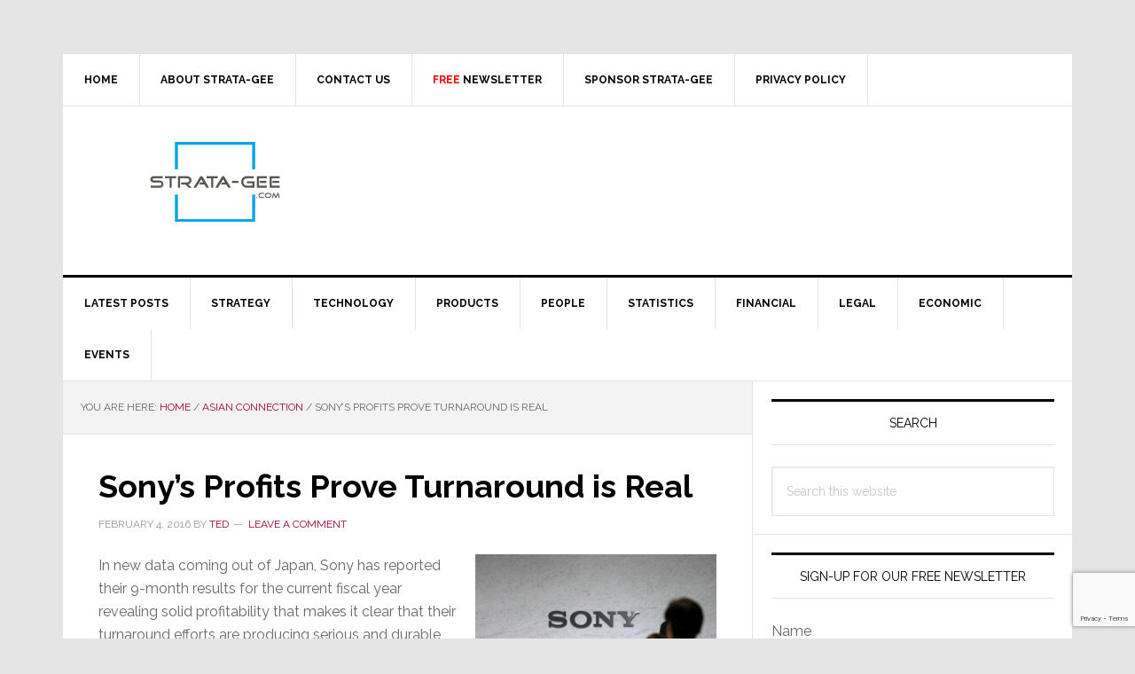

--- FILE ---
content_type: text/html; charset=utf-8
request_url: https://www.google.com/recaptcha/api2/anchor?ar=1&k=6LeZ-cYqAAAAAOQ3SQKDAeaxjUgr_ZflG9rRL-7V&co=aHR0cHM6Ly93d3cuc3RyYXRhLWdlZS5jb206NDQz&hl=en&v=PoyoqOPhxBO7pBk68S4YbpHZ&size=invisible&anchor-ms=20000&execute-ms=30000&cb=fco7ne65lrzd
body_size: 48923
content:
<!DOCTYPE HTML><html dir="ltr" lang="en"><head><meta http-equiv="Content-Type" content="text/html; charset=UTF-8">
<meta http-equiv="X-UA-Compatible" content="IE=edge">
<title>reCAPTCHA</title>
<style type="text/css">
/* cyrillic-ext */
@font-face {
  font-family: 'Roboto';
  font-style: normal;
  font-weight: 400;
  font-stretch: 100%;
  src: url(//fonts.gstatic.com/s/roboto/v48/KFO7CnqEu92Fr1ME7kSn66aGLdTylUAMa3GUBHMdazTgWw.woff2) format('woff2');
  unicode-range: U+0460-052F, U+1C80-1C8A, U+20B4, U+2DE0-2DFF, U+A640-A69F, U+FE2E-FE2F;
}
/* cyrillic */
@font-face {
  font-family: 'Roboto';
  font-style: normal;
  font-weight: 400;
  font-stretch: 100%;
  src: url(//fonts.gstatic.com/s/roboto/v48/KFO7CnqEu92Fr1ME7kSn66aGLdTylUAMa3iUBHMdazTgWw.woff2) format('woff2');
  unicode-range: U+0301, U+0400-045F, U+0490-0491, U+04B0-04B1, U+2116;
}
/* greek-ext */
@font-face {
  font-family: 'Roboto';
  font-style: normal;
  font-weight: 400;
  font-stretch: 100%;
  src: url(//fonts.gstatic.com/s/roboto/v48/KFO7CnqEu92Fr1ME7kSn66aGLdTylUAMa3CUBHMdazTgWw.woff2) format('woff2');
  unicode-range: U+1F00-1FFF;
}
/* greek */
@font-face {
  font-family: 'Roboto';
  font-style: normal;
  font-weight: 400;
  font-stretch: 100%;
  src: url(//fonts.gstatic.com/s/roboto/v48/KFO7CnqEu92Fr1ME7kSn66aGLdTylUAMa3-UBHMdazTgWw.woff2) format('woff2');
  unicode-range: U+0370-0377, U+037A-037F, U+0384-038A, U+038C, U+038E-03A1, U+03A3-03FF;
}
/* math */
@font-face {
  font-family: 'Roboto';
  font-style: normal;
  font-weight: 400;
  font-stretch: 100%;
  src: url(//fonts.gstatic.com/s/roboto/v48/KFO7CnqEu92Fr1ME7kSn66aGLdTylUAMawCUBHMdazTgWw.woff2) format('woff2');
  unicode-range: U+0302-0303, U+0305, U+0307-0308, U+0310, U+0312, U+0315, U+031A, U+0326-0327, U+032C, U+032F-0330, U+0332-0333, U+0338, U+033A, U+0346, U+034D, U+0391-03A1, U+03A3-03A9, U+03B1-03C9, U+03D1, U+03D5-03D6, U+03F0-03F1, U+03F4-03F5, U+2016-2017, U+2034-2038, U+203C, U+2040, U+2043, U+2047, U+2050, U+2057, U+205F, U+2070-2071, U+2074-208E, U+2090-209C, U+20D0-20DC, U+20E1, U+20E5-20EF, U+2100-2112, U+2114-2115, U+2117-2121, U+2123-214F, U+2190, U+2192, U+2194-21AE, U+21B0-21E5, U+21F1-21F2, U+21F4-2211, U+2213-2214, U+2216-22FF, U+2308-230B, U+2310, U+2319, U+231C-2321, U+2336-237A, U+237C, U+2395, U+239B-23B7, U+23D0, U+23DC-23E1, U+2474-2475, U+25AF, U+25B3, U+25B7, U+25BD, U+25C1, U+25CA, U+25CC, U+25FB, U+266D-266F, U+27C0-27FF, U+2900-2AFF, U+2B0E-2B11, U+2B30-2B4C, U+2BFE, U+3030, U+FF5B, U+FF5D, U+1D400-1D7FF, U+1EE00-1EEFF;
}
/* symbols */
@font-face {
  font-family: 'Roboto';
  font-style: normal;
  font-weight: 400;
  font-stretch: 100%;
  src: url(//fonts.gstatic.com/s/roboto/v48/KFO7CnqEu92Fr1ME7kSn66aGLdTylUAMaxKUBHMdazTgWw.woff2) format('woff2');
  unicode-range: U+0001-000C, U+000E-001F, U+007F-009F, U+20DD-20E0, U+20E2-20E4, U+2150-218F, U+2190, U+2192, U+2194-2199, U+21AF, U+21E6-21F0, U+21F3, U+2218-2219, U+2299, U+22C4-22C6, U+2300-243F, U+2440-244A, U+2460-24FF, U+25A0-27BF, U+2800-28FF, U+2921-2922, U+2981, U+29BF, U+29EB, U+2B00-2BFF, U+4DC0-4DFF, U+FFF9-FFFB, U+10140-1018E, U+10190-1019C, U+101A0, U+101D0-101FD, U+102E0-102FB, U+10E60-10E7E, U+1D2C0-1D2D3, U+1D2E0-1D37F, U+1F000-1F0FF, U+1F100-1F1AD, U+1F1E6-1F1FF, U+1F30D-1F30F, U+1F315, U+1F31C, U+1F31E, U+1F320-1F32C, U+1F336, U+1F378, U+1F37D, U+1F382, U+1F393-1F39F, U+1F3A7-1F3A8, U+1F3AC-1F3AF, U+1F3C2, U+1F3C4-1F3C6, U+1F3CA-1F3CE, U+1F3D4-1F3E0, U+1F3ED, U+1F3F1-1F3F3, U+1F3F5-1F3F7, U+1F408, U+1F415, U+1F41F, U+1F426, U+1F43F, U+1F441-1F442, U+1F444, U+1F446-1F449, U+1F44C-1F44E, U+1F453, U+1F46A, U+1F47D, U+1F4A3, U+1F4B0, U+1F4B3, U+1F4B9, U+1F4BB, U+1F4BF, U+1F4C8-1F4CB, U+1F4D6, U+1F4DA, U+1F4DF, U+1F4E3-1F4E6, U+1F4EA-1F4ED, U+1F4F7, U+1F4F9-1F4FB, U+1F4FD-1F4FE, U+1F503, U+1F507-1F50B, U+1F50D, U+1F512-1F513, U+1F53E-1F54A, U+1F54F-1F5FA, U+1F610, U+1F650-1F67F, U+1F687, U+1F68D, U+1F691, U+1F694, U+1F698, U+1F6AD, U+1F6B2, U+1F6B9-1F6BA, U+1F6BC, U+1F6C6-1F6CF, U+1F6D3-1F6D7, U+1F6E0-1F6EA, U+1F6F0-1F6F3, U+1F6F7-1F6FC, U+1F700-1F7FF, U+1F800-1F80B, U+1F810-1F847, U+1F850-1F859, U+1F860-1F887, U+1F890-1F8AD, U+1F8B0-1F8BB, U+1F8C0-1F8C1, U+1F900-1F90B, U+1F93B, U+1F946, U+1F984, U+1F996, U+1F9E9, U+1FA00-1FA6F, U+1FA70-1FA7C, U+1FA80-1FA89, U+1FA8F-1FAC6, U+1FACE-1FADC, U+1FADF-1FAE9, U+1FAF0-1FAF8, U+1FB00-1FBFF;
}
/* vietnamese */
@font-face {
  font-family: 'Roboto';
  font-style: normal;
  font-weight: 400;
  font-stretch: 100%;
  src: url(//fonts.gstatic.com/s/roboto/v48/KFO7CnqEu92Fr1ME7kSn66aGLdTylUAMa3OUBHMdazTgWw.woff2) format('woff2');
  unicode-range: U+0102-0103, U+0110-0111, U+0128-0129, U+0168-0169, U+01A0-01A1, U+01AF-01B0, U+0300-0301, U+0303-0304, U+0308-0309, U+0323, U+0329, U+1EA0-1EF9, U+20AB;
}
/* latin-ext */
@font-face {
  font-family: 'Roboto';
  font-style: normal;
  font-weight: 400;
  font-stretch: 100%;
  src: url(//fonts.gstatic.com/s/roboto/v48/KFO7CnqEu92Fr1ME7kSn66aGLdTylUAMa3KUBHMdazTgWw.woff2) format('woff2');
  unicode-range: U+0100-02BA, U+02BD-02C5, U+02C7-02CC, U+02CE-02D7, U+02DD-02FF, U+0304, U+0308, U+0329, U+1D00-1DBF, U+1E00-1E9F, U+1EF2-1EFF, U+2020, U+20A0-20AB, U+20AD-20C0, U+2113, U+2C60-2C7F, U+A720-A7FF;
}
/* latin */
@font-face {
  font-family: 'Roboto';
  font-style: normal;
  font-weight: 400;
  font-stretch: 100%;
  src: url(//fonts.gstatic.com/s/roboto/v48/KFO7CnqEu92Fr1ME7kSn66aGLdTylUAMa3yUBHMdazQ.woff2) format('woff2');
  unicode-range: U+0000-00FF, U+0131, U+0152-0153, U+02BB-02BC, U+02C6, U+02DA, U+02DC, U+0304, U+0308, U+0329, U+2000-206F, U+20AC, U+2122, U+2191, U+2193, U+2212, U+2215, U+FEFF, U+FFFD;
}
/* cyrillic-ext */
@font-face {
  font-family: 'Roboto';
  font-style: normal;
  font-weight: 500;
  font-stretch: 100%;
  src: url(//fonts.gstatic.com/s/roboto/v48/KFO7CnqEu92Fr1ME7kSn66aGLdTylUAMa3GUBHMdazTgWw.woff2) format('woff2');
  unicode-range: U+0460-052F, U+1C80-1C8A, U+20B4, U+2DE0-2DFF, U+A640-A69F, U+FE2E-FE2F;
}
/* cyrillic */
@font-face {
  font-family: 'Roboto';
  font-style: normal;
  font-weight: 500;
  font-stretch: 100%;
  src: url(//fonts.gstatic.com/s/roboto/v48/KFO7CnqEu92Fr1ME7kSn66aGLdTylUAMa3iUBHMdazTgWw.woff2) format('woff2');
  unicode-range: U+0301, U+0400-045F, U+0490-0491, U+04B0-04B1, U+2116;
}
/* greek-ext */
@font-face {
  font-family: 'Roboto';
  font-style: normal;
  font-weight: 500;
  font-stretch: 100%;
  src: url(//fonts.gstatic.com/s/roboto/v48/KFO7CnqEu92Fr1ME7kSn66aGLdTylUAMa3CUBHMdazTgWw.woff2) format('woff2');
  unicode-range: U+1F00-1FFF;
}
/* greek */
@font-face {
  font-family: 'Roboto';
  font-style: normal;
  font-weight: 500;
  font-stretch: 100%;
  src: url(//fonts.gstatic.com/s/roboto/v48/KFO7CnqEu92Fr1ME7kSn66aGLdTylUAMa3-UBHMdazTgWw.woff2) format('woff2');
  unicode-range: U+0370-0377, U+037A-037F, U+0384-038A, U+038C, U+038E-03A1, U+03A3-03FF;
}
/* math */
@font-face {
  font-family: 'Roboto';
  font-style: normal;
  font-weight: 500;
  font-stretch: 100%;
  src: url(//fonts.gstatic.com/s/roboto/v48/KFO7CnqEu92Fr1ME7kSn66aGLdTylUAMawCUBHMdazTgWw.woff2) format('woff2');
  unicode-range: U+0302-0303, U+0305, U+0307-0308, U+0310, U+0312, U+0315, U+031A, U+0326-0327, U+032C, U+032F-0330, U+0332-0333, U+0338, U+033A, U+0346, U+034D, U+0391-03A1, U+03A3-03A9, U+03B1-03C9, U+03D1, U+03D5-03D6, U+03F0-03F1, U+03F4-03F5, U+2016-2017, U+2034-2038, U+203C, U+2040, U+2043, U+2047, U+2050, U+2057, U+205F, U+2070-2071, U+2074-208E, U+2090-209C, U+20D0-20DC, U+20E1, U+20E5-20EF, U+2100-2112, U+2114-2115, U+2117-2121, U+2123-214F, U+2190, U+2192, U+2194-21AE, U+21B0-21E5, U+21F1-21F2, U+21F4-2211, U+2213-2214, U+2216-22FF, U+2308-230B, U+2310, U+2319, U+231C-2321, U+2336-237A, U+237C, U+2395, U+239B-23B7, U+23D0, U+23DC-23E1, U+2474-2475, U+25AF, U+25B3, U+25B7, U+25BD, U+25C1, U+25CA, U+25CC, U+25FB, U+266D-266F, U+27C0-27FF, U+2900-2AFF, U+2B0E-2B11, U+2B30-2B4C, U+2BFE, U+3030, U+FF5B, U+FF5D, U+1D400-1D7FF, U+1EE00-1EEFF;
}
/* symbols */
@font-face {
  font-family: 'Roboto';
  font-style: normal;
  font-weight: 500;
  font-stretch: 100%;
  src: url(//fonts.gstatic.com/s/roboto/v48/KFO7CnqEu92Fr1ME7kSn66aGLdTylUAMaxKUBHMdazTgWw.woff2) format('woff2');
  unicode-range: U+0001-000C, U+000E-001F, U+007F-009F, U+20DD-20E0, U+20E2-20E4, U+2150-218F, U+2190, U+2192, U+2194-2199, U+21AF, U+21E6-21F0, U+21F3, U+2218-2219, U+2299, U+22C4-22C6, U+2300-243F, U+2440-244A, U+2460-24FF, U+25A0-27BF, U+2800-28FF, U+2921-2922, U+2981, U+29BF, U+29EB, U+2B00-2BFF, U+4DC0-4DFF, U+FFF9-FFFB, U+10140-1018E, U+10190-1019C, U+101A0, U+101D0-101FD, U+102E0-102FB, U+10E60-10E7E, U+1D2C0-1D2D3, U+1D2E0-1D37F, U+1F000-1F0FF, U+1F100-1F1AD, U+1F1E6-1F1FF, U+1F30D-1F30F, U+1F315, U+1F31C, U+1F31E, U+1F320-1F32C, U+1F336, U+1F378, U+1F37D, U+1F382, U+1F393-1F39F, U+1F3A7-1F3A8, U+1F3AC-1F3AF, U+1F3C2, U+1F3C4-1F3C6, U+1F3CA-1F3CE, U+1F3D4-1F3E0, U+1F3ED, U+1F3F1-1F3F3, U+1F3F5-1F3F7, U+1F408, U+1F415, U+1F41F, U+1F426, U+1F43F, U+1F441-1F442, U+1F444, U+1F446-1F449, U+1F44C-1F44E, U+1F453, U+1F46A, U+1F47D, U+1F4A3, U+1F4B0, U+1F4B3, U+1F4B9, U+1F4BB, U+1F4BF, U+1F4C8-1F4CB, U+1F4D6, U+1F4DA, U+1F4DF, U+1F4E3-1F4E6, U+1F4EA-1F4ED, U+1F4F7, U+1F4F9-1F4FB, U+1F4FD-1F4FE, U+1F503, U+1F507-1F50B, U+1F50D, U+1F512-1F513, U+1F53E-1F54A, U+1F54F-1F5FA, U+1F610, U+1F650-1F67F, U+1F687, U+1F68D, U+1F691, U+1F694, U+1F698, U+1F6AD, U+1F6B2, U+1F6B9-1F6BA, U+1F6BC, U+1F6C6-1F6CF, U+1F6D3-1F6D7, U+1F6E0-1F6EA, U+1F6F0-1F6F3, U+1F6F7-1F6FC, U+1F700-1F7FF, U+1F800-1F80B, U+1F810-1F847, U+1F850-1F859, U+1F860-1F887, U+1F890-1F8AD, U+1F8B0-1F8BB, U+1F8C0-1F8C1, U+1F900-1F90B, U+1F93B, U+1F946, U+1F984, U+1F996, U+1F9E9, U+1FA00-1FA6F, U+1FA70-1FA7C, U+1FA80-1FA89, U+1FA8F-1FAC6, U+1FACE-1FADC, U+1FADF-1FAE9, U+1FAF0-1FAF8, U+1FB00-1FBFF;
}
/* vietnamese */
@font-face {
  font-family: 'Roboto';
  font-style: normal;
  font-weight: 500;
  font-stretch: 100%;
  src: url(//fonts.gstatic.com/s/roboto/v48/KFO7CnqEu92Fr1ME7kSn66aGLdTylUAMa3OUBHMdazTgWw.woff2) format('woff2');
  unicode-range: U+0102-0103, U+0110-0111, U+0128-0129, U+0168-0169, U+01A0-01A1, U+01AF-01B0, U+0300-0301, U+0303-0304, U+0308-0309, U+0323, U+0329, U+1EA0-1EF9, U+20AB;
}
/* latin-ext */
@font-face {
  font-family: 'Roboto';
  font-style: normal;
  font-weight: 500;
  font-stretch: 100%;
  src: url(//fonts.gstatic.com/s/roboto/v48/KFO7CnqEu92Fr1ME7kSn66aGLdTylUAMa3KUBHMdazTgWw.woff2) format('woff2');
  unicode-range: U+0100-02BA, U+02BD-02C5, U+02C7-02CC, U+02CE-02D7, U+02DD-02FF, U+0304, U+0308, U+0329, U+1D00-1DBF, U+1E00-1E9F, U+1EF2-1EFF, U+2020, U+20A0-20AB, U+20AD-20C0, U+2113, U+2C60-2C7F, U+A720-A7FF;
}
/* latin */
@font-face {
  font-family: 'Roboto';
  font-style: normal;
  font-weight: 500;
  font-stretch: 100%;
  src: url(//fonts.gstatic.com/s/roboto/v48/KFO7CnqEu92Fr1ME7kSn66aGLdTylUAMa3yUBHMdazQ.woff2) format('woff2');
  unicode-range: U+0000-00FF, U+0131, U+0152-0153, U+02BB-02BC, U+02C6, U+02DA, U+02DC, U+0304, U+0308, U+0329, U+2000-206F, U+20AC, U+2122, U+2191, U+2193, U+2212, U+2215, U+FEFF, U+FFFD;
}
/* cyrillic-ext */
@font-face {
  font-family: 'Roboto';
  font-style: normal;
  font-weight: 900;
  font-stretch: 100%;
  src: url(//fonts.gstatic.com/s/roboto/v48/KFO7CnqEu92Fr1ME7kSn66aGLdTylUAMa3GUBHMdazTgWw.woff2) format('woff2');
  unicode-range: U+0460-052F, U+1C80-1C8A, U+20B4, U+2DE0-2DFF, U+A640-A69F, U+FE2E-FE2F;
}
/* cyrillic */
@font-face {
  font-family: 'Roboto';
  font-style: normal;
  font-weight: 900;
  font-stretch: 100%;
  src: url(//fonts.gstatic.com/s/roboto/v48/KFO7CnqEu92Fr1ME7kSn66aGLdTylUAMa3iUBHMdazTgWw.woff2) format('woff2');
  unicode-range: U+0301, U+0400-045F, U+0490-0491, U+04B0-04B1, U+2116;
}
/* greek-ext */
@font-face {
  font-family: 'Roboto';
  font-style: normal;
  font-weight: 900;
  font-stretch: 100%;
  src: url(//fonts.gstatic.com/s/roboto/v48/KFO7CnqEu92Fr1ME7kSn66aGLdTylUAMa3CUBHMdazTgWw.woff2) format('woff2');
  unicode-range: U+1F00-1FFF;
}
/* greek */
@font-face {
  font-family: 'Roboto';
  font-style: normal;
  font-weight: 900;
  font-stretch: 100%;
  src: url(//fonts.gstatic.com/s/roboto/v48/KFO7CnqEu92Fr1ME7kSn66aGLdTylUAMa3-UBHMdazTgWw.woff2) format('woff2');
  unicode-range: U+0370-0377, U+037A-037F, U+0384-038A, U+038C, U+038E-03A1, U+03A3-03FF;
}
/* math */
@font-face {
  font-family: 'Roboto';
  font-style: normal;
  font-weight: 900;
  font-stretch: 100%;
  src: url(//fonts.gstatic.com/s/roboto/v48/KFO7CnqEu92Fr1ME7kSn66aGLdTylUAMawCUBHMdazTgWw.woff2) format('woff2');
  unicode-range: U+0302-0303, U+0305, U+0307-0308, U+0310, U+0312, U+0315, U+031A, U+0326-0327, U+032C, U+032F-0330, U+0332-0333, U+0338, U+033A, U+0346, U+034D, U+0391-03A1, U+03A3-03A9, U+03B1-03C9, U+03D1, U+03D5-03D6, U+03F0-03F1, U+03F4-03F5, U+2016-2017, U+2034-2038, U+203C, U+2040, U+2043, U+2047, U+2050, U+2057, U+205F, U+2070-2071, U+2074-208E, U+2090-209C, U+20D0-20DC, U+20E1, U+20E5-20EF, U+2100-2112, U+2114-2115, U+2117-2121, U+2123-214F, U+2190, U+2192, U+2194-21AE, U+21B0-21E5, U+21F1-21F2, U+21F4-2211, U+2213-2214, U+2216-22FF, U+2308-230B, U+2310, U+2319, U+231C-2321, U+2336-237A, U+237C, U+2395, U+239B-23B7, U+23D0, U+23DC-23E1, U+2474-2475, U+25AF, U+25B3, U+25B7, U+25BD, U+25C1, U+25CA, U+25CC, U+25FB, U+266D-266F, U+27C0-27FF, U+2900-2AFF, U+2B0E-2B11, U+2B30-2B4C, U+2BFE, U+3030, U+FF5B, U+FF5D, U+1D400-1D7FF, U+1EE00-1EEFF;
}
/* symbols */
@font-face {
  font-family: 'Roboto';
  font-style: normal;
  font-weight: 900;
  font-stretch: 100%;
  src: url(//fonts.gstatic.com/s/roboto/v48/KFO7CnqEu92Fr1ME7kSn66aGLdTylUAMaxKUBHMdazTgWw.woff2) format('woff2');
  unicode-range: U+0001-000C, U+000E-001F, U+007F-009F, U+20DD-20E0, U+20E2-20E4, U+2150-218F, U+2190, U+2192, U+2194-2199, U+21AF, U+21E6-21F0, U+21F3, U+2218-2219, U+2299, U+22C4-22C6, U+2300-243F, U+2440-244A, U+2460-24FF, U+25A0-27BF, U+2800-28FF, U+2921-2922, U+2981, U+29BF, U+29EB, U+2B00-2BFF, U+4DC0-4DFF, U+FFF9-FFFB, U+10140-1018E, U+10190-1019C, U+101A0, U+101D0-101FD, U+102E0-102FB, U+10E60-10E7E, U+1D2C0-1D2D3, U+1D2E0-1D37F, U+1F000-1F0FF, U+1F100-1F1AD, U+1F1E6-1F1FF, U+1F30D-1F30F, U+1F315, U+1F31C, U+1F31E, U+1F320-1F32C, U+1F336, U+1F378, U+1F37D, U+1F382, U+1F393-1F39F, U+1F3A7-1F3A8, U+1F3AC-1F3AF, U+1F3C2, U+1F3C4-1F3C6, U+1F3CA-1F3CE, U+1F3D4-1F3E0, U+1F3ED, U+1F3F1-1F3F3, U+1F3F5-1F3F7, U+1F408, U+1F415, U+1F41F, U+1F426, U+1F43F, U+1F441-1F442, U+1F444, U+1F446-1F449, U+1F44C-1F44E, U+1F453, U+1F46A, U+1F47D, U+1F4A3, U+1F4B0, U+1F4B3, U+1F4B9, U+1F4BB, U+1F4BF, U+1F4C8-1F4CB, U+1F4D6, U+1F4DA, U+1F4DF, U+1F4E3-1F4E6, U+1F4EA-1F4ED, U+1F4F7, U+1F4F9-1F4FB, U+1F4FD-1F4FE, U+1F503, U+1F507-1F50B, U+1F50D, U+1F512-1F513, U+1F53E-1F54A, U+1F54F-1F5FA, U+1F610, U+1F650-1F67F, U+1F687, U+1F68D, U+1F691, U+1F694, U+1F698, U+1F6AD, U+1F6B2, U+1F6B9-1F6BA, U+1F6BC, U+1F6C6-1F6CF, U+1F6D3-1F6D7, U+1F6E0-1F6EA, U+1F6F0-1F6F3, U+1F6F7-1F6FC, U+1F700-1F7FF, U+1F800-1F80B, U+1F810-1F847, U+1F850-1F859, U+1F860-1F887, U+1F890-1F8AD, U+1F8B0-1F8BB, U+1F8C0-1F8C1, U+1F900-1F90B, U+1F93B, U+1F946, U+1F984, U+1F996, U+1F9E9, U+1FA00-1FA6F, U+1FA70-1FA7C, U+1FA80-1FA89, U+1FA8F-1FAC6, U+1FACE-1FADC, U+1FADF-1FAE9, U+1FAF0-1FAF8, U+1FB00-1FBFF;
}
/* vietnamese */
@font-face {
  font-family: 'Roboto';
  font-style: normal;
  font-weight: 900;
  font-stretch: 100%;
  src: url(//fonts.gstatic.com/s/roboto/v48/KFO7CnqEu92Fr1ME7kSn66aGLdTylUAMa3OUBHMdazTgWw.woff2) format('woff2');
  unicode-range: U+0102-0103, U+0110-0111, U+0128-0129, U+0168-0169, U+01A0-01A1, U+01AF-01B0, U+0300-0301, U+0303-0304, U+0308-0309, U+0323, U+0329, U+1EA0-1EF9, U+20AB;
}
/* latin-ext */
@font-face {
  font-family: 'Roboto';
  font-style: normal;
  font-weight: 900;
  font-stretch: 100%;
  src: url(//fonts.gstatic.com/s/roboto/v48/KFO7CnqEu92Fr1ME7kSn66aGLdTylUAMa3KUBHMdazTgWw.woff2) format('woff2');
  unicode-range: U+0100-02BA, U+02BD-02C5, U+02C7-02CC, U+02CE-02D7, U+02DD-02FF, U+0304, U+0308, U+0329, U+1D00-1DBF, U+1E00-1E9F, U+1EF2-1EFF, U+2020, U+20A0-20AB, U+20AD-20C0, U+2113, U+2C60-2C7F, U+A720-A7FF;
}
/* latin */
@font-face {
  font-family: 'Roboto';
  font-style: normal;
  font-weight: 900;
  font-stretch: 100%;
  src: url(//fonts.gstatic.com/s/roboto/v48/KFO7CnqEu92Fr1ME7kSn66aGLdTylUAMa3yUBHMdazQ.woff2) format('woff2');
  unicode-range: U+0000-00FF, U+0131, U+0152-0153, U+02BB-02BC, U+02C6, U+02DA, U+02DC, U+0304, U+0308, U+0329, U+2000-206F, U+20AC, U+2122, U+2191, U+2193, U+2212, U+2215, U+FEFF, U+FFFD;
}

</style>
<link rel="stylesheet" type="text/css" href="https://www.gstatic.com/recaptcha/releases/PoyoqOPhxBO7pBk68S4YbpHZ/styles__ltr.css">
<script nonce="L97DmX_bpzgdz0kBzJ01hg" type="text/javascript">window['__recaptcha_api'] = 'https://www.google.com/recaptcha/api2/';</script>
<script type="text/javascript" src="https://www.gstatic.com/recaptcha/releases/PoyoqOPhxBO7pBk68S4YbpHZ/recaptcha__en.js" nonce="L97DmX_bpzgdz0kBzJ01hg">
      
    </script></head>
<body><div id="rc-anchor-alert" class="rc-anchor-alert"></div>
<input type="hidden" id="recaptcha-token" value="[base64]">
<script type="text/javascript" nonce="L97DmX_bpzgdz0kBzJ01hg">
      recaptcha.anchor.Main.init("[\x22ainput\x22,[\x22bgdata\x22,\x22\x22,\[base64]/[base64]/[base64]/bmV3IHJbeF0oY1swXSk6RT09Mj9uZXcgclt4XShjWzBdLGNbMV0pOkU9PTM/bmV3IHJbeF0oY1swXSxjWzFdLGNbMl0pOkU9PTQ/[base64]/[base64]/[base64]/[base64]/[base64]/[base64]/[base64]/[base64]\x22,\[base64]\\u003d\x22,\x22RWdxw7vCjWYpw4LCj0bDkcKQwp0/HMKEwp9GX8OiCBfDsz1FwrFQw7Uswr/CkjrDtsKzOFvDih7DmQ7DqCnCnE5nwoYlUVvCsXzCqGUlNsKCw6HDjMKfAzLDtFRww4LDl8O5wqNkI2zDuMKgRMKQLMOTwr17ECvCjcKzYBXDjsK1C257UsO9w6PClAvCm8KAw5PChCnCvgoew5nDosKuUsKUw57CjsK+w7nCn3/DkwI0BcOCGVjCpH7DmVEXGMKXIhsdw7t5PitbHcOxwpXCtcKZf8Kqw5vDjloEwqQpwrLClhnDu8OUwppiwqzDnwzDgz7Dlll8QcOwP0rCmh7Djz/[base64]/[base64]/Dv8OLQh/Cm2XDi8Opw6jCqGbCocKLwpJFwqV9wqEhwotBc8OBU1vCmMOta0VXNMK1w5Fyf1MDw7swwqLDj1Vde8OrwpY7w5dWHcORVcK3wrnDgsK0bkXCpyzCoU7DhcOoEsKQwoETNDTCshTCqsOVwobCpsKow4zCrn7CocO2wp3Dg8O1woLCq8OoFMKJYEAaNiPCpcO/w5XDrRJ3SgxSIsO4PRQcwrHDhzLDpMO2wpjDp8OWw5bDvhPDsAEQw7XChCLDl0sEw7rCjMKKRMKXw4LDmcOkw4EOwoVOw7vCi0kew4lCw4d3a8KRwrLDkcOYKMK+wrPCtwnCscKAwr/CmMK/fl7Cs8ONw7oww4ZIw4I3w4YTw7bDlUnCl8K/w4LDn8Ktw4vDtcOdw6VXwp3DlC3DtVoGwp3DlwXCnMOGPQFfWizDvkPCqn0mGXl4w4LChsKDwp/DtMKZIMOiOCQkw6Z5w4JAw77DjMOfw7Z7LMOQUn06M8OXw4Idw4gKSD5cwqozR8OTw7MrwpvCgMKAw4QPwojDlMO3asO0IMKcVMKlw5HClMO1wrEEXw01Q3ovQ8Kxw6jDg8KCwrLCvcO7w49IwpwsNCgQaxzCjw9Bw6kUAMOjw4LCjwDDusKaYwHClMKzwp/Cv8KyCcOpw7rDlcOtw7vClF/Cin8FwrnCvMO9wpcew5kRw5rCu8KMw4opSMKmbMOvWcKCw6DDj0YuWmsQw6/CjBsXwqHDrMOEwpdKHsOTw61/w7fDucKowoZEwoomNSlObMKjw4EFwrpTdGHDpcOWDDEGw5kuWlbCn8OPw7haf8KHwrDDnlpiw5dzw5/CvnvDhjBIw6rDvzEKHEgyC1lvXMOJwr8KwqMRdsO6woAHwq1oJQvCtsK3w5lCw6pmPMOdw7XDkQo5wo/DjizDqwtpFlUrw74MTsKJE8K7w6YAw74kDMO7w73CmlXCtgXDuMOcw6jChcOLSBzDgwDCoQlzwq48wpocDigOwrDDicKoClZ0XMOJw6RBBmd6wrtFQTnChXN/YcOwwpcEwrpDeMOKTMKRCjU/w7zCjR0HJSlmRMKnw6RAVMKNw4bDpVc3w7vDkcKtw490wpdRwq/CjMOnwoDCvsO0S3XDmcOQw5Ibwq5Zwrd0wrQjZMK0YMOtw5A3w5AcJF7CrVLCqcKHYsOwbw0gwpEYRsKvfBrCqBhXR8OrAcKSV8OLQ8Obw57CsMOrw43CkcKCAMOja8OWw6/DsFoawpDDvCrDpcKXfVTCn3ola8OcVsOww5TDujMKO8KMAcO2w4dJTsObCwUxbX/Ckjwuw4XDqMKOw7ZDwqI1Pl8lJAbCn2jDksOiw7oAelVawpDDjw7DqlJibAojXcOewpEOLy92CsOqw7rDjMOVe8O2w6Z2NBUDX8O/[base64]/w4rChy8DXMKMWMKTw7dHWcKSwp/DrcOhE8ONaMKhwojCrXcDw7F6w4LDtcKqAMOUO2PCqsOwwpdiw5PDlMOSw47DkkA2w4vDtsOFw4oEwojClnx7wqZILcO1wrTDg8OKMTTDq8OOwqZCfcOdUMORwrnDn0TDqigUwo/DuEVWw5hRLsKuwro0G8KUaMOtPmVFw6xTZMOcf8K4M8KmXcKXVMKcTDVhwrVOwoTCv8OOwoPCk8OiLsOgd8KOZcK0wpzDjSwcHcOPPMKqKMKEwqcww43DhifCrjxawrBSYV3DknBodmzCqsKKw7wPwqQaLMOOT8KRw6HChcK/DRHCuMOdesOVXgEnJsOiQRlRL8Odw6kJw7bDpBrDtQzDlzlBC1E2U8KHwr7DvcKaUQXDmsOyPsOGJ8OwwpHDlzAHNy14wr/DnsOcwoNsw7fDngrCnRTDgBsywq3CsW3DtxLCmn8ow6A4BUtywoDDhAXCo8OOw7rClivDi8OGKMOSGsKmw68cekcvwrtqw7ASFBbCvlnClU7DthPCiirChsKbN8Oaw5kGw5TDk0zDpcK9wrY3wqHCuMORKFZYDsO/HcKrwrUjw7c9w7Y2C0vDpVvDuMOpQgzCjcOVT2sVw59DaMKfw64Iw4xHUE0Mw5rDk03DuRvDmsKGBMOlWzvDuD9NB8KGw67DrsKwwpzDnWgxIj3DpGvCssOLw7zDkjnCjwLCjcK6ahPDgkfDt1bDtxTDrkzCv8Kewp4/NcKMby/[base64]/dWHCo3HCncOBw4Njw5cGUsKXw5bCu8OOw59/w6IEwpxHwqRqwqc7E8OQX8O4BsOyA8OBw6kpLcOgaMO5wpvDrgfClMOvLX7DscOEw59rwqtZQkV4DDLDikccwoDCu8OuRUEHwqXCtQHDk3s/XMKIU0FSfhEoN8OuXXJjesO1MMOffGjDm8OIT1HChsKzwphxW1TDucKIwrPDkQvDh3PDo3p+w6XCpsOuBsKUWMKuUVnDs8OdQsOIwr/[base64]/CogFXRsOcPMOSInIQwpJqw5bDjMOhZsKqw4rDvcKTBcONW8OzBcOmw7PDpTPDgCYsHxoTwpXCj8KBE8KKw7rCvsKDN3s0TQ1rOcOZblXDvsOWBH/[base64]/CtlnDuMOkZsOIT8O9HCDCqcKOwpRjX1zDmVg5wpBgw7fCoUIfw64qHkRmaGvCpQU5L8KxIsKbw6hUV8K4w7TCtMKXw5kwJRnDu8KZwovDtMOqX8K2XR9mamw/[base64]/DkMKCwo7CkMOtw7QbTHLCrzl/w4oyKMKNMMKLwp7DjldWUAbDiGbDvFpKw4I/w5/[base64]/[base64]/DmMOnw4jDgsOzG8K2w4XCoh7DtHfDrnZ9wqA7wpNlwr5KfsKCw4PCjMKSCsK2wonCrBbDosKQSsOEwpbCnsOTw5/CocKaw7gIwrUrw4cmfSvChzzDo3UUYcORU8KHZ8Kyw6nDgVtgw5t/WznCqDcqw488LgrDhcKHwp3CusK/wpPDhVBMw6rCv8ORKsOlw71ywrc5GsK9w7ZVZ8KiwoLDh0rCsMKLw5HChyonH8Kfw5YRJh7DpsK/NFHDisOrFgdJXSTCll3Ck0lvw4okdsKcYcOsw7nCmcKnEkvDtMOfwo7DhsKjwoVvw4RDYMK/wo/ChcKBw6TDhFDCpMOcG18oX0jChcOGwocjWhgewpvCpxhuccOzw6ZUb8O3cXPClWzCj37DjFw1LBXDr8O0wphzOMOwMCzCuMKwPX1Nw5TDksOfwrLDnk/Dj2lew6t1aMKhHMOjVDUywq3CrEfDoMOwLCbDimVJwqfDmsKewo8UBsOabETCscKLQmLCmjVtRcOONcKfwqrDt8ODfcKcEsOtD1xWwpvCjsKYwr/DksKYPQzCscO+w55cAsKUw6TDisKIw51KOjfCkMKyKi8lEy3DvsOFw5zCosOuR1J3J8KWPsOPwpFcwpgPViLDj8Opw6JVwpvClTfCqVDDr8K/EcKAOlliIsKBwqQmwpfDvD3CiMOJesKEBA/[base64]/CvDkqwr3Coi/Ci8Kbw7vDtMObScOqw6HDrsKoYlI1I8Kdw7TDvl9QwqnDvwfDj8KQMXjDiVBPS0MHw5/[base64]/Dl3bCssKzDsOZwq01w5TCtcK/w5PDsAkcRsOKEn7ChXfDlXTCinXDuW08w7Q/A8K5wo/DosKIwpkVblnCtg5NOWPClsOCYcKEJRduw5lXVcOkfsKQwp/CusOVVQbDksK6w5TDkzpRw6LCp8OMTcKfScOkQWfCj8OgbsOdUi8pw70MwpfDi8OkP8OmEsOHw5HDpX3DmAwEw4LCgUXCsS9MwqzCijZVw7ZKVkw3w5g7wrhcKmrChg/Dp8K/[base64]/DvXzCh8O9dlUTwo7CgEkhEsKcwqPDm8O2LMOzIsONwprDiXBfGCvDlD3Dq8KCw7zDkAbClMOtIGbCt8KQw7cEf1XClm3DpS3CvivCmQMBw4PDtVx/QDgFSMKfUkUvBHvCtsKLHFoyGcKcM8OpwpVfw5tLU8OYfzU6w7TCqMKzK03DvcK+FMOtw7QXwrwaRg9hw5TCjC3DtDZ6w5Z6wrUNc8Ksw4RRdDPDg8KqOWFvwoTDqsKYw7LDpsOCwoHDmHvDlBrClWvDh0fCkcKWfEnChE0ePsOtw4Bqw77Cu2/DtcOQZUjDtx/CvMO5a8OwOsKgw53ClUUAw5Q5wpMYJMKBwrxuwpvDpkXDiMKzEUbCkCUvesO3MCPCnxFlCWt/acKLw67CmMOfw5VbFnnCh8O1ERFPwq4tPVzCnHjCk8K1HcOnfMOQH8Kkw6fCrVfDvG/CucOTw719wo4nH8K5wrvDsQrCmkPCpFPDqWHClzLCuEnChxMNUwLDrBcFbg9eOcKhehnDsMO7wp/DuMK8wrBEwocyw53Di2HCv355TMKuIjMQdwTDjMOTUR/[base64]/CnsOnaH9iw6fCmAXCv8Kve8KQQ0RyJBnDv8OHw4PDuW/CtyLDt8O7wrYcCMONwrzCu2bCvwI+w6RAUMKdw5LCv8O0w7XCo8OmYxbDnsORGyHCuDZfHsKnw44qNXJ1ICIzwpxKw7sVbXAmwpPDscO4alXCmCceecOia0bDhcKkecOVwp8bGH/DhMK0eU3CsMKFBVo/WMOGCcKZRMK3w4nClcKVw5VoI8OJAMOTwpk1NEvCisKYWnTCjhcXwpYxw7BEOGbCr3J4wpcmNAXCuizCgcKewqAww5AgJcKnAMOKYcK2acKCw5TDjcOswobCt0QbwoQoIFdOaSUkMcKOecKPEcKHe8OmIzcuwrgNwr/CqcKjG8OvXsKXwptIMMOgwq8vw6fCsMOBwph6w4ISwrTDpT48SwvDpcOPdcKYwp3DuMK3FcKaesOsDWbCssKXw6nCg0pfworDtMOuLMKbw6ZtW8Kvw63DpzseFgI2wr4yEEXDoXc/wqHChsOyw4M3wqPDm8KTwqfDrcKnT2jDlV/DhSPDucKCwqdKVsK9BcKVwpN/YCLCrlbCmUwXwr9fOzvClcK4w43DrhE2Iy1owoJ+wopTwq9fPBPDnEjDqFpow7VXw6Y6w5ZOw5fDpFfDk8Ktwr/[base64]/ChcO8McKCwp7CpQfCscKBwpwJfMKYIlJuw7/CpcOyw5bCnC/[base64]/DmmMhbwjClQV9w7xWwqrCpcO+T8OXw4PCjcKGwqjDoX5sF8O1ZDLCq10Yw4TClcKQSFE9YsK/wpQ1w4QCKgHCncKoDsKyFHDCqRPDlsKjw7VxM3kbWHZWw7lFw78pwr7DgsKfw4XCmxvCq1x2RMKdw7Y7KQDDocOnwoZTdx1LwqEuKMKicxPCugQqw5nDsQ7CvDY0em4uAz/Dqyt3wpLDtcOaAB5+NMK8w7tObMKUw4HDu209P0ESTsONRsK1wofDhMKQwowPw7XDmVXDocKVwpt8w69bw4Q4aWXDnWsqw4/[base64]/KcOiw5JYw59cwrnDihLCsWnCpcKPwpPCr8KlwrbCigXCusKKw4vCm8OJdMOaczUaCnwzaV/Di0N4w5PCr2fChcKTdQ8BVMKcSAbDkUjCizbCscKDa8KMLj/[base64]/Dow3CtATCpcO4wpjCgn1AKMOTMERzfj/[base64]/Dm2fCgVrDpCvDjsKPTcKkLMORw4xPT8Kgw556b8KVwoI2Z8OPw7Rqc1JZa0DDssO4TkHCijrCtDXCnDDCo3o0DMOXfU44wp7Dl8O1w6k9wq5sN8KhWTfDnn3CksKMwqswZwLCicKdw64/[base64]/Do8O9WsKIbDJuQTHDp8OGPMOWw6LDscKSwoBsw7zDl1Q5CmLCmyY6b1wWEHs0w5wcP8OQwrlpBALCoR/Du8O+woxfwpZpPcKvF1XDsi8GKsK0WDt1w4zCj8OsbcKNHVlYw7d8JFrCpcOoTi3DtzRswrLChsKnw4gBw5zDjsK7c8OhSHzDqm3CmMOGw5jDrnxYw5rCi8KTwqPDnWsVwqt/wqQtdcK1YsKMwp7DuzRpw7Yow6rDoAt2wq7Dq8KmYTTDr8OqKcOtLzgyfEzCmBA5wp7Dp8OnDsOnwpvChsONET8Hw5xzwqM9WMOAE8O2Ng8CAsO/XmY/w5wRLsO6w5jCtXhMU8KoQsO6NcKiw541wqodwoHDocOdw5nCmisjAEnCj8K3w6MKw4EzFQXDmkDDisOpIFvDh8OCwqjCvsK+w7fDrw8LWEI1w7Bzw6/DvcKYwo0INsOAwq/DgRwqw57CrUPCshnDqcKkw5sNwqYjb0B2wrctPMKhwp8gQ2TCrhvChG14w6lnwrV+MFbDs0bDh8KUwp5gccKDwprCksOcW3oow7xmUz09w7ctJcOIw5x3wpggwpwMUcKKBMO0wqIlfgJITl3CqDJwAULDmsK7VMKeEcOIWMKcJGI2w4AAeg/CnG7Di8OBwrXDkcOkwpdBJxHDlsOWKHLDsysbIANHZcKBRcKpI8KTw6rCsWXDk8O3wo3DlHgxLztKw4rDucK/EsOXQ8Okw78iwobCl8OUIMK7wqchwo7DghY/Ag9Vw77DhnoBKsOxw5Eswp/DjcO/aWxXI8KgZiTCo0rDq8ObBsKaZQLCqcOMw6HDkz3Cs8KzShUhwrFTeAHCo1U0wpRaAcK1wqZjKcO7cRnCsVhEwroKw7rCnEBpwoFMecOYVE/[base64]/IcO8SMORw5puw47Du3HCtcKUccKUOcOhwoQGHsOgw6J/wp3Dg8KAUWcgV8KOw5l+eMKNXX3Dq8ObwoVOb8O/w6rCgVrCjjYkwrcAwq17acKsKMKOJSfDsHJFKsKJwrnDksK3w63Dm8KYw7fDpizCikTCpcKkwrnCvcKxw7bCkwbDv8KeGcKvZnrCk8OSwpDDqMKDw5/Ch8OCw7cvVcKWwrtXZQwkwoBxwqEJG8KOwpjDhBvDkcK/w6rCsMOVCABpwo0fwrTCg8KjwqUDRsKVNWXDgsO2wpTCkcOHwrfCqS3DqwjCpcKDw63DqcOOwp5ewqpZNsKPwpkMwr9/RcODwp44dcK8w75qasK1wpBmw5dKw47CowTDqxzCmGvCucOEGsKUw41NwoTDvcOlEMO/BCcSKsK2RjV8csOhIcKwY8OaCMOxwp/[base64]/DlQ/DscKgwoUgKy8Pw5BKJcKSQsKfBDlWHyLCtkHCqMK8VsOsAsOfeFnCqcKyPsKBVnrDiBPCjcKndMOZwqLDpWQMYhYgwqzDtMKlw5PDisO5w5nCh8KjciRsw6LDt3/[base64]/DcOJLkhUw6NFAcOgw7nDicOjwrXCpsK6Z1JUWw5DCyQQw6PDrgRbQMO1w4Nfwp9dZ8KVKsKXGsKvw5DDnMK8NcObwrPCusOqw44ww4gbw4BqVMKlTgduw7zDoMKUwqLCucOkwqDDv07ChnDDkMOuwrRGwojCicKwT8Kjw5gjUsOewqXCtxw4XMKTwp4sw5MjwqjDucK/wo1LOcKYDcKXwq/DlivClEbDiGZIGD06Ni/[base64]/w7XCt8O3Z8OcWcKLwqMCR1F5w47CjMObw4VKTlXDj8OQwqPCh1lsw7jCrcODC3DDusOYVBHCicO9aSHCo0dAwovCsiLCmnAJw6M4O8KfNh5iwpfCu8OSwpPCrcK8wrbDsGB6a8Ocwo/Ci8KaOWAkw57CrE58w4PDlGFMw5jCmMO8MmbDj0XDkMKTB2VOw4vCv8OPwqg2wq/CsMO/wohQw4zCssK3IQpZRUZyK8KgwqTCtmRvw5gpBAnDt8OxNcOVKMOVZwZnwqnDnzJOwpLCsG7DpcOCwq5qPsOHw74kY8O8YcOMw7Ejw7/[base64]/ClTFnI3TDrMKUUXrCqcKNwqcfw5jCrSXDl3fCvmPCuFbCn8OHE8KfUMKfM8OAWcKCGUQXw7slwrVwfcOeK8OzPAIiw4/[base64]/wos3EWJdCETChBzDtktRwobDg09gfMKEwoLDh8Kxwrl8w5ppw5jDk8K+wpLCoMOnAMK+w5DDiMONwpgVSjLCuMOsw53DsMOSJkDDk8OCwpfDvMOWJQLDhSInwqVzIsK4wp/DtSVawqEBfMOmNVgYR3tIwpHDnGQDJcOOTsK3PHMyfTVKKMOow47ChsKlV8KsejRNO27CkiEVfG/[base64]/DshQvw5PDjiB/[base64]/DnRHDrVDCnA5uYcOpM8OHwp87w4bDpDpnwqrCosKgwoHCtQ3CgjJMIjLCsMO4wrwoEllCL8K7w6fDuBHDmzNXVS/DtsKKw7LCu8OSZsOOw4nDjBkDwo4bWnUCfl/[base64]/[base64]/DmhXDt8KkKlUDWEkzw5rDpGFJfgRtNHvDjQ3CiXAcQEpRwrPDmUnDvioFej8oRnZxKcKRw5NsTEnClMOzwopywq9RUcOCBsKwHBJiKsOdwqhawrtRw5jCrcOzQcKUFXLChsO4KMK+wo/CkDtWw7rDqkzCphfCgsOvw6LCtMOSwoAhwrEOCxQ6woghZR1kwrfDpcOkBMKVw4/[base64]/Cox7CqsK0TcKZw5/Di8OFeXXDu8O6w654IMOIw4bDvArDqcKyOWrDhmLCowHDsjPCi8OBw651w5XCoivCkngbwq8Jw59WLMKiXcODw7FCwptxwrHCig3Ds3cNw67DuibDiG/DnCgEwqPDsMK2w5lScQLDmTLCusODw4Ibw7LDusK1wqTCiF/CvcOkwqjDscOHw549JDvCoVPDiA5bEG/DhGh4w4gww6HCnWXCm2bCr8K0wpLCgx8yworCk8KbwrkaSsORwp1OP07DvV0GfMKJw5RPw67DscOwwqjDn8K1IDDCmMOgwqvCoB/Cu8O9AsKtwpvDicOEwq7CuUwIO8K/dXV1w71FwpF3wo0cw69Bw7bDlnEOD8Ogwox3w7BkB1ERwqnDhh3DjMKLwpDCg2PDnMOvw7TCrMOmb2sQM0pTb3gJAMKEw4rDtMOrwq9hIAcmIcKiwqA4UmPDqHt+Qn/CpxcXNQtywqnDpMOxBCNPwrVbw4Mtw6XDoF/Dt8OLLVbDvcO3w4BBwoA+wrsDw7vDjy5nHMOFRcKhwrlbwokWDcOVCwwROWfCtnDDqMOKwpvCoXNXw7rCgGTDu8K4EkjDjcOUOsO/w7U7G0XCq1ZXQ2/DkMOQfcKCw58Xw4p3dyp4wo/Cv8K2LMK4wqlywqDCq8K8bsOAVwctwqx9S8KIwq7DmQPCr8OnMsO1X2PDslRxMsOCwqAAw7jDgsOKAHx5BlJtwrt+wpYMH8Kww7oYwpfDqF9CwqHCvmx5wpHCrCR2bcOHw5bDu8Ktw6/DugNPLxXCgMOadhtWWsKTJj/Cs1fDusO4eFjCmzETBWDDoCbCssOnwqXDu8OtBmzCmio6w5PDoi04w7HCtcOhwq06wpHDpn8LBBzCsMOQw5FZKMOQwoTDsF7DhsOmfB3DskBjwpjDscKwwosiw4UpbsKZVnoVCsORw7kxP8KaUcKmwrXDvMOvw5vDn0xtGsKVMsKmUgXCiV5jwr8YwrBYSMOdwqzCoj/[base64]/[base64]/CkMKWw7XDmcKRYX42wqVhIMKywqDDqcKCcsOZIsK4wqFjw4N1w5nCpHbCocK2THMYaibDtGvCijJ6aGZkdXnDjjfDgFPDiMO4eQkBLMKEwqbDuF3DuDrDp8KcwpLCpMOfw5ZjwohvRVbDn1/CrRzDoA7DlSnCvcOcJMKSTcKSwpjDhGAtCFTCocOMwphSw6VeYxvCuQV7LTBOw51LRB1Jw7oMw77Dg8OtwoR0WsKnwp1TE2JZVn7DksK8a8OtUsOZASNtwqAFIsK9RTpaw7kmwpUUw4jCvMKCwq0/bhjDl8K3w7nDijtyOn94ccKhEnvDlsKpwqFAJcKjJnI1EsKmSsOYwqBlX2U3T8KJHnzDqyTCo8KEw5/[base64]/ChVTCsCZrw6RywrTCsl/Cs8O9eMKFwqLCuwdPwrPDqFNjbsK4bX8/w65ew51Vw4Z9wr40cMK0GcKMCMOue8KxFcOOw4rCq1bCkFTDlcObwofDosOXd0LDj00awo/CocKJw6vCp8KcTzBGwqAFwrLDgzh+MsOrw5jDlUwRwo8Lw7ACS8ORwobDq2YLbExAPcK1OMOnwq8jMcO6R2/DvcKLOsKPSMOiwp83YcOcSMKsw4JuaxLCvCbDgkFHw7F/[base64]/CmGsZH8OVw7UNwodbwrBWw5lBwrRiw4Z7IVM8wrBbw4VnfmPDhcKsDMKObcKmP8KQTsOEZVvDtjBhw6ROfSrChMOtMyINRcK0QB/CqMOWYMOLwrXDosKFYwzDkMO8ExvCnsKSw7XCjMOzwoonaMKQwogpPwvCty3Cr1rClMO6TMKvfsKWVGJiwojDniVywovCjQ5dX8OGw4tsH3gwwp/DlcOnB8KsGToiSljDgcKew5d4w6LDomrCjmXChxnDk2F0wr7DgMOpw6ogC8Ozw6HCocK4w588QcKSwpPCu8KcaMOzeMO/[base64]/wqLCvCIKUhB/w45dwrrCrsK5w5Y8KcOHHsOBw402w53CoMONwpdmNsKNfcOFGWHCo8Kww5Arw596HEpWTMKYw7EQw7IrwqUNV8OrwrVswqxjH8O1PcO1w4MOwrrCpFfCtcKVwpfDiMK3DhgdWsOyTxnCvsKzwrxFwrnCicKpPMKowpjDsMOjwqUnXsOUw5t/TCXDqh8+UMKFwpPDvcK2w50aZ1/Dh37Dp8OuX1bDszN6W8KuLWbDnsO4acO3N8OOwoVCF8Oyw5nCl8Owwp7DnSheDlfDrhwfw7duw59afcK5wrPCjMK3w6U5w4LCtCkfwprDmcKmwrDDv1IgwqJkwrRUMMKkw4/CgQDCiGDChMOPR8Klw4zDt8KnD8O3wrfCp8OUwrQ8w5lhBFDDl8KhTCE0wqjCrsOWwq/DhsKHwqtxwqHDscO2wr05w6XCmcOJwpPCoMOpfDErVifDp8K4BcOWUDDDtCI1bATCsB15woDCkHDCocOgwqQJwp5EQHZtccKlw7NyXENYw7PDuwMfw7HCnsOPUjYuwoF9w6DCpcOlOsK5wrbDpFsfwpjDu8OlXC7CqcKMw6/DpCw7KAspw55DU8KiUDvDpRXDosKTc8KdLcK6w7vDuyHDo8OyTMKuwqvDn8KCGsOew4hmwq/[base64]/Cq8KRXCfDo8O2w5XDhQIuwqTDp8OKw7A7wq/DosOdIMKMTQFAw4/[base64]/bcKzScK4U8OGW8KiwpfCgcOKwq3DiUY/[base64]/CtB4AG1TDsB7Cvmkuwq4/w7jClxQ+TcKKEMOcG8Kew6nDk15mHxjCh8OJwotpw6A/wrTDkMOBwotqCAowM8OiYsOMwr4dwp1qwo8icsKAwp0aw7tQwo8pw7XDg8OMeMOpeBA1w4rCucKDRMOjHzTDs8K9w6zDiMK1wrYCXcKDwpjCgnnDmMKrw7/ChMOsTMOAwoTDr8O/EMKGw6jDocOtS8KZwqxsQsKCwqzCo8OSP8O0DcO9JS3DiXlNw5Yvw6/DtMK2HcKXw6PDkXR4wrrCsMKZwqhDahfChcOJVcKYw7jCu1HCn0U/wpcOwqcEw51PJR/CrFUzwoPCicKtfcKbPDXCnMKGwp0bw4rCpRJ1wrlWLCjCii7Chyhyw5gZwrF/[base64]/fn7DvcO3w6FFwoAfVMOYw53CvSPDosOyw4YJwoHCnXnDnjUNah7Crm4TTsKBC8K/A8OmfsOyHcOzS2fDpsKIJcOuw5PDvMK0OcKhw5drHTfCk3LDjQLCjsOuwqgKFlLDgRLCqGMtw459wqsAw4tbMENowpsLN8O9w7NVwopyP1HDjMKew5PDr8KgwqkQNV/DqzgbRsOeYsOfwowowq/Cr8OfLMO+w4rDryfCpRTCo1DCvUnDrcOTGXnDmUh6Pn/DhMOzwovDlcKAwovCosOwwpXDmEJnZR9OwpPDkTptSn8xNEAsfcOXwqrCrjoHwrTDpxVSwocdZMKoHcOTwoXCh8O7VCXDkcK6A3IBworDscOrVzkXw6ddfcOSwrHDn8Oow70fw5F4w6fCu8K/FMKuA1oCPsOQwrNUwrXCkcKHZMOxwpXDjkPDgMK/[base64]/CusOBwqzDpDvDjMKBccOJTQjDr8O9WsKkF3lQe8K7e8Opw6XDl8K2c8K0wo3Dl8K5dcOEw7xdw6rDrsKQw4tING7CqMOSw5RYbsOuVlrDlcOJISjCtQ8AV8OvKE/CqjU4FMKnS8O6NsOwA1cfAjAIw4HCjloOwqBOccK8w4bDiMO3w75Bw6p/w53Ct8Oee8Oiw4JvTy/DhMO/[base64]/XhjDpMOjwrMow6Uuw6PCsCkgZ8K+HxNWX2DCtMOoLTsKwp/[base64]/[base64]/DkcOYIxvCmzDClcO7wqzDqzHDvsOOw5F+SB7CpEtmGHbCs8KWUkRww6DCjMKaTwtEFsKsaX/[base64]/Dr8ORwpHDvhvCtMObwqJUw7TCm24kw57DnCNmfcO/[base64]/[base64]/EsO0B0Ipw7sFwoRxMRjDuC10w7xAwpnClsKzw4XDhElEYMKXw5PCgcKoMcOCBcOuw5I6wpPCjsOvW8OyTcOvQsKYUSLClxRNw7TDksO8w6TDoWHDmcKjw5FrJC/DrihpwrxmQELDnBbDisO4XwFpVcKQBMKDwq3DpExRw67CmCjDkCnDqsO/woEBX1jDrMK0QlRdwqg8wq4Sw6DClcKZejxkwp7CisOrw6lYbVHDncORw7rDg0ZLw6XDk8K0fzR2dcOpOMOKw4LDqB/[base64]/TV7ChMKsAMOUX8K4CDh7SVfCkcOrCsOZwrgAw5XCqhImwpwfw6vCgsKQb2tlUBEhw6DDqF7CqD7CqU3DhcKDQ8K8w63DoA/DksK1binDujZYw5k/T8KCwrLDnMOECMOTwrLCp8KhGFbCg2nDjgDCu2rDtyYtw54hRMOwXMO5w6sje8Oow6nCqcK7w605JHrDg8O0OWRWL8OsRcOtYCTCn0vCk8OXw7IMME7ChSlzwoYGHcK3dUVUwpfChMOlEsKEwpnCvxRfWcKIX2gVbMKoYT/[base64]/wrw3XcK+wpbDnsOsB1hQZgPCkgg/[base64]/[base64]/[base64]/w7cVd8KRw4sDenPDvcKiw7I/[base64]/VMKCAMKBN8KhQMOqLsOBVFvChxLCpMO9w63DiSPCrSURw5YIcXLCsMK3w73DkcOuMRbCnzDCn8KYw7rDvFlRd8KKw49vwo/Dlw7DuMKrwpxJwpMPSTrCvxMhDA3DusOuFMOhBsKjw6nDimomYMOIwowCw47Chl0+V8OqwqhkwqXDp8Kew6V0wo06IlYTwp4qPFPCgMKpwok1w4/DiAUqwpZAVGFkRlTChEhEw6LDiMOOa8KIPsOQdATCqMKVw6vDtsOgw5ZlwoRjHR/Con7Dp09kwofDv2s5NUTDm1hvcyIwwozDscK/w7Jtw4zCksKxE8O0QsOjAsOTExNQwpjDrmbCqjvCpVnCtUjDu8OgK8OiViwOIU8RL8Kew4ocw4peV8O6w7HDqnd+JTswwqDCjj8hJynCnyFmwrHCi0hZL8K0ZcOuwoTDjFRYwrZow4/Cm8KawoXCoiZKw59Uw69BwofDuBl5w488ACw4wp4xVsOjwrbDqUE9w6ogAMOzwr7CgsOhwqvCgH9wbGAJGi3CgsK7OR/DhBhCXcOUK8KAwq0Ww4TDmcOvNBg/ZcKwIMOMAcOlwpQzwq3CqsK7DsKncMKjw49wemdyw5N3w6RxICRWQ2vClcO9WlLCkMOgwqPCnz3DkMKewqbDrT8GUy0Jw4rDgsOuDGFCw7FZbSUjBUfDgw06woXCicO1A2cIRGhRw7PCogvCphbCpsK2w6jDkxlnw4p3w7Y7LcOAw67Dh2BnwoE7H0Jkw5wwNMOnO0/DvAQ/w7cQw7LCi19SNw5/wqkHCcKMDHpbN8KcWMK2C1RGw7zDs8K4wpZvfmjCiCPComnDrFZYJhTCqAPCv8K+IsOLwoo8Umoaw40iZDPCridwZw5TPh9LWA4qwo9hw7BGw6xbCcOpAsOCX2XCjFNkGRXCr8OtwrrDncOJwpAkd8O1Am/CsGTDikB4wqxtcsOpejxqw4smwpzDlcOGwoEQVWw5w4EUWnDCl8KSByofTA9/CmZPVQhbwpRYwq7CsiUdw4sow4EmwqEiw6sMwocUwrAyw7vDgALCgAVqwqrDnF9pKgFecnokwodNFk5dUXHDn8Onw4/Dij3Dq33DjjHCuVQSE2NXS8OEwoXDjANAIMOwwqRaw7DCv8KNwqtZw6VqRsOKA8KreBrCs8KLwoRFNcKLwodBwo/CjSvDosOWFwrDs3YqbU7CgsO/ZsK5w6lOw4HDk8Ozw6jCg8K2M8Olwphaw5rDpzPCtcOmwqbDusK8wrJMwoxdOnNqwpEJdcOqUsOdwpUyw5zCkcO6w7sdKy/CmsKQw6HDuwHDn8KNL8OXwrHDp8O1w5DDvMKLw6jDhzgxNUcwI8OIaA7DhjDCk0YofANiTsKGwobDtcK1TcOtw4UbE8KzIMKPwoZzwoYVasKuw60uwojDv1wOUyAcwpXCrS/DnMKmCyvDucOqwoxqwqfCrSnDnQUOw4wLWMKkwroiwqMjL2nClsKHw5gBwoPDnzvCr2V0GX/DqcOQGR8wwqkvwqpQSTjCnQjCv8KMwr0kw43CmB8mw6cuw59hJGfDnMKMw4EVw5olw5Vrwoxtw6xcw6hHZAITwrnCizvCpsKrwrzDqGgKPcKgwonDnsKUCwlLNTTDlcK4TnnCosOFcMObw7HDuyVJWMKiwoY7WMO/w55eV8KFNMKaWjAqwoDDp8ODwobClX4+wqJrwp/[base64]/CocKzf8KgTUZHwqzCkMKaNsKxd8OUZiPDijrDosOuwq7DicKwPgZawrHDgMOlwpskw47Ci8OLwrTCjcK/B07Cn0/CrzDDnHLCoMOxK0DDnSgdYMOnwpk1aMOcGcOYwo4zwpHDrkHCikUyw7bCpcKHw6knYcOrCRIoeMOVGBjDpGDCmsOjawVfQsOeGhcZw75GTD/CgwwXMHbCjMOHwqwKUjzColrCjBbDgS59w4NPw4bDhsKswpTCqMKjw5fDulPCp8KOA0rCgcOeGMKhwq8HNMKNLMOUw6stw6Y5ckTDkQrDuQw8ccKVWTrCnhbCun8MVFV7w50+wpV5wrc3wqDDkkXDisOOw4EBTMOQfkbCsFIRwo/DosKHWFtOMsO3J8OiH17DpMKWSypFw7pnCMKedMOwZ1NgNsK5w5TDjVwvwqYmwqrClH7ChRDClxA4ZlbCh8O1wrnCj8K7eFnCuMOZFxQRO0UlwpHCpcKMfsKjGw/CqcOmMQpGfAIpw7gbX8KKwoXDm8OzwoB/[base64]/Dh3bCvQcuwp8SEC1peBoFLQ/Co8KddcOXKcKSw4DDmQPCrT/[base64]/ClyzCpQDCrcONw5wew6HCncKoJmbDjWnConLDmsO8wrzDkg7Cs3IIw6QieMO2RcOaw4DDhCTDgDDCvSDCkDt1B1cvwrMHw4HCuRkqZsOHcsOBw4dnezsAwpI0czzDqx/DpsOLw4rDg8KWwqYowrR0w5h/[base64]/[base64]/CnT/DvDfCjXbDsx8kwpvCscO9acK3w6N5wqRmwpvCrsKtP2FxDRxdwpHDpMKCw5cewqbCnGTCgjkVH1jCpsKsRDjDm8KLB07Dk8KiXFvDsx/DmMOxNwLCuQfCs8K9wqU0UMOXB3dBw4FJwp/Cn8KtwpE0DQJrw6fDgsKsfsOQwrbDpMKrw75XwoRIbjBnewrDn8KkeznDsMOcwo7CtVnCoAnCvcKjIsKZwpJHwqjCqVV2PgAOw5rChiHDvcKHw4vCp3sKwpI7w7FDbcOow5bDg8OdB8Kmwpx+w6xkw4Rb\x22],null,[\x22conf\x22,null,\x226LeZ-cYqAAAAAOQ3SQKDAeaxjUgr_ZflG9rRL-7V\x22,0,null,null,null,1,[21,125,63,73,95,87,41,43,42,83,102,105,109,121],[1017145,507],0,null,null,null,null,0,null,0,null,700,1,null,0,\[base64]/76lBhn6iwkZoQoZnOKMAhnM8xEZ\x22,0,0,null,null,1,null,0,0,null,null,null,0],\x22https://www.strata-gee.com:443\x22,null,[3,1,1],null,null,null,1,3600,[\x22https://www.google.com/intl/en/policies/privacy/\x22,\x22https://www.google.com/intl/en/policies/terms/\x22],\x22hrhP9gjmCE8EMb15O1gji5tb/1MfzwVi9/DHYv4jgcU\\u003d\x22,1,0,null,1,1768986263740,0,0,[1,64,113,69],null,[47,182],\x22RC-RZokcwXP-TPlHA\x22,null,null,null,null,null,\x220dAFcWeA7ivYWq-cWaZdWm3SLj6XBVj4iuud8DxELKFKvu4XjCGGiqft5cFX5mkYtIev7DMoMUbFX5S14DmTaySK1wXtWvFPSSyA\x22,1769069063699]");
    </script></body></html>

--- FILE ---
content_type: text/html; charset=utf-8
request_url: https://www.google.com/recaptcha/api2/aframe
body_size: -249
content:
<!DOCTYPE HTML><html><head><meta http-equiv="content-type" content="text/html; charset=UTF-8"></head><body><script nonce="ZE4OcoyzvppFFLXOedl5EA">/** Anti-fraud and anti-abuse applications only. See google.com/recaptcha */ try{var clients={'sodar':'https://pagead2.googlesyndication.com/pagead/sodar?'};window.addEventListener("message",function(a){try{if(a.source===window.parent){var b=JSON.parse(a.data);var c=clients[b['id']];if(c){var d=document.createElement('img');d.src=c+b['params']+'&rc='+(localStorage.getItem("rc::a")?sessionStorage.getItem("rc::b"):"");window.document.body.appendChild(d);sessionStorage.setItem("rc::e",parseInt(sessionStorage.getItem("rc::e")||0)+1);localStorage.setItem("rc::h",'1768982666833');}}}catch(b){}});window.parent.postMessage("_grecaptcha_ready", "*");}catch(b){}</script></body></html>